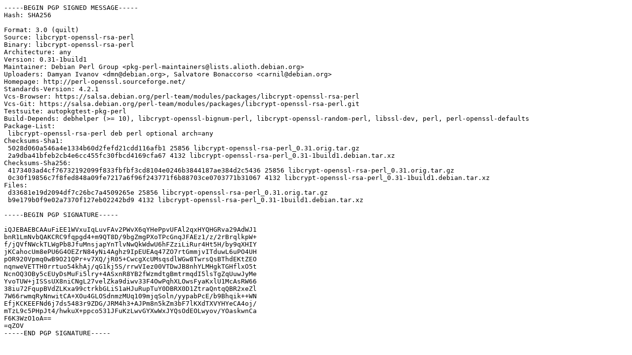

--- FILE ---
content_type: text/prs.lines.tag
request_url: http://us.archive.ubuntu.com/ubuntu/pool/main/libc/libcrypt-openssl-rsa-perl/libcrypt-openssl-rsa-perl_0.31-1build1.dsc
body_size: 2331
content:
-----BEGIN PGP SIGNED MESSAGE-----
Hash: SHA256

Format: 3.0 (quilt)
Source: libcrypt-openssl-rsa-perl
Binary: libcrypt-openssl-rsa-perl
Architecture: any
Version: 0.31-1build1
Maintainer: Debian Perl Group <pkg-perl-maintainers@lists.alioth.debian.org>
Uploaders: Damyan Ivanov <dmn@debian.org>, Salvatore Bonaccorso <carnil@debian.org>
Homepage: http://perl-openssl.sourceforge.net/
Standards-Version: 4.2.1
Vcs-Browser: https://salsa.debian.org/perl-team/modules/packages/libcrypt-openssl-rsa-perl
Vcs-Git: https://salsa.debian.org/perl-team/modules/packages/libcrypt-openssl-rsa-perl.git
Testsuite: autopkgtest-pkg-perl
Build-Depends: debhelper (>= 10), libcrypt-openssl-bignum-perl, libcrypt-openssl-random-perl, libssl-dev, perl, perl-openssl-defaults
Package-List:
 libcrypt-openssl-rsa-perl deb perl optional arch=any
Checksums-Sha1:
 5028d060a546a4e1334b60d2fefd21cdd116afb1 25856 libcrypt-openssl-rsa-perl_0.31.orig.tar.gz
 2a9dba41bfeb2cb4e6cc455fc30fbcd4169cfa67 4132 libcrypt-openssl-rsa-perl_0.31-1build1.debian.tar.xz
Checksums-Sha256:
 4173403ad4cf76732192099f833fbfbf3cd8104e0246b3844187ae384d2c5436 25856 libcrypt-openssl-rsa-perl_0.31.orig.tar.gz
 0c30f19856c7f8fed848a09fe7217a6f96f243771f6b88703ce0703771b31067 4132 libcrypt-openssl-rsa-perl_0.31-1build1.debian.tar.xz
Files:
 d33681e19d2094df7c26bc7a4509265e 25856 libcrypt-openssl-rsa-perl_0.31.orig.tar.gz
 b9e179b0f9e02a7370f127eb02242bd9 4132 libcrypt-openssl-rsa-perl_0.31-1build1.debian.tar.xz

-----BEGIN PGP SIGNATURE-----

iQJEBAEBCAAuFiEE1WVxuIqLuvFAv2PWvX6qYHePpvUFAl2qxHYQHGRva29AdWJ1
bnR1LmNvbQAKCRC9fqpgd4+m9QT8D/9bgZmgPXoTPcGnqJFAEz1/z/2rBrqlkpW+
f/jQVfNWckTLWgPb8JfuMnsjapYnTlvNwQkWdwU6hFZziLiRur4Ht5H/by9qXHIY
jKCahocUm8ePU6G4OEZrN84yNi4Aghz9IpEUEAq47ZO7rtGmmjvITduwL6uPO4UH
pOR920Vpmq0wB9O21QPr+v7XQ/jR05+CwcgXcUMsqsdlWGw8TwrsQsBThdEKtZEO
nqnweVETTH0rrtuo54khAj/qG1kj5S/rrwVIez00VTDwJB8nhYLMHgkTGHflxO5t
NcnOQ3OBy5cEUyDsMuFi5lry+4ASxnR8YB2fWzmdtgBmtrmqdI5lsTgZqUuwJyMe
YvoTUW+jISSsUX8niCNgL27velZka9diwv33F4OwPqhXLOwsFyaKxlU1McAsRW66
38iu72FqupBVdZLKxa99ctrkbGLiS1aHJuRupTuY0DBRX0D1ZtraQntqQBR2xeZl
7W66rwmqRyNnwitCA+XOu4GLOSdnmzMUq109mjqSoln/yypabPcE/b9Bhqik++WN
EfjKCKEEFNd6j7ds5483r9ZDG/JRM4h3+AJPm8n5kZm3bF7lKXdTXVYHYeCA4oj/
mTzL9c5PHpJt4/hwkuX+ppco531JFuKzLwvGYXwWxJYQsOdEOLwyov/YOaskwnCa
F6K3WzO1oA==
=qZOV
-----END PGP SIGNATURE-----
